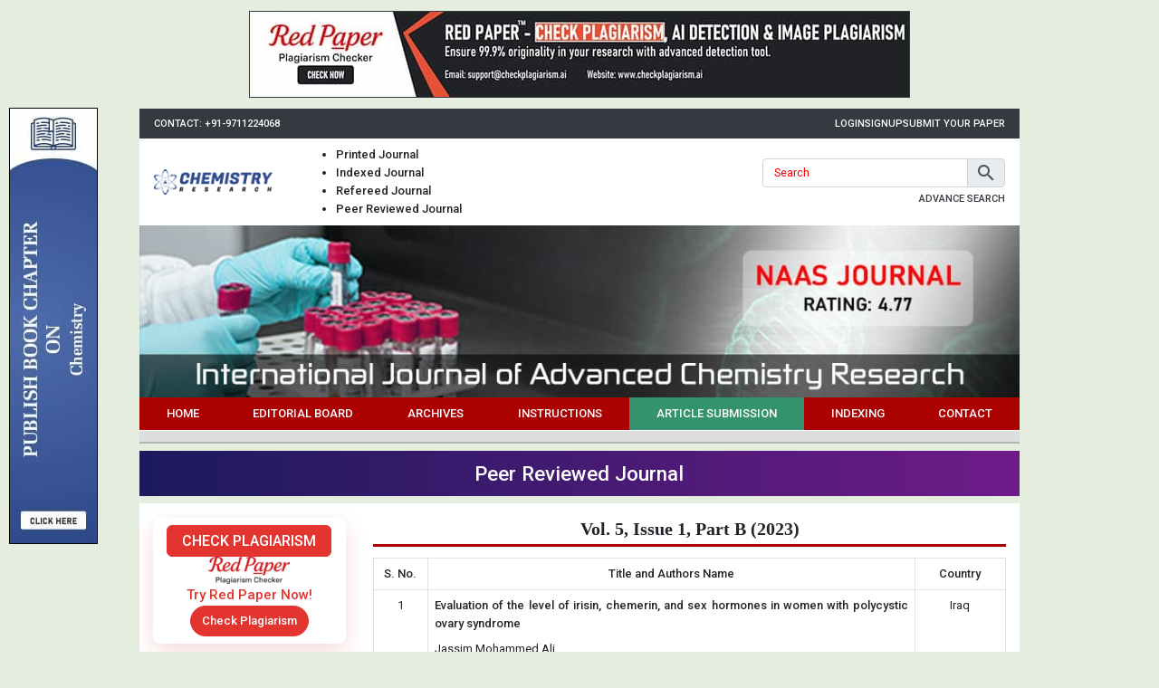

--- FILE ---
content_type: text/html; charset=UTF-8
request_url: https://www.chemistryjournals.net/archives/2023.v5.i1.B
body_size: 6874
content:
<!DOCTYPE html>
<html lang="en">
<head>
<meta charset="utf-8">
<meta name="viewport" content="width=device-width, initial-scale=1">
<meta name="csrf-token" content="g5tqI9h6djZHGXeBfUyBQrJko261QocTsMKWau91">
<meta name="description" content="Vol. 5, Issue 1, Part B (2023)">
<meta name="keywords" content="pcos, irisin, chemerin, sex hormone, blue light, mobile devices, screen protector, activated carbon, nano, adsorption, chemical pesticides, activated carbon, nano, adsorption, sidr leaves, succinate ion, octacalcium phosphate, hydroxyapatite, hydrogen phosphate, scherrer’s equation, zanthoxylum zanthoxyloides, essential oils, medicinal properties, carryophyllene oxide, α-pinene, pellitorine, icp-ms, heavy metals, water analysis, environmental monitoring, sample preparation, trace elements, soil-water retention, crop yield optimization, soil texture, organic matter, agricultural sustainability, fermentation technology, biotechnological advances, genetic engineering, synthetic biology, process optimization, industrial applications, nitrogen fixation, leguminous plants, biochemical pathways, symbiosis, rhizobia, enzymatic mechanisms, genetic regulation">
<meta name="Robots" content="all, index, follow">
<title>Vol. 5, Issue 1, Part B (2023)</title>
<link rel="canonical" href="https://www.chemistryjournals.net/archives/2023.v5.i1.B">
<link rel="shortcut icon" href="https://www.chemistryjournals.net/images/favicon.ico">
<link rel="stylesheet" href="https://www.chemistryjournals.net/css/app.css">
<style type="text/css">
body {
font-size: 13px;
}

.font-weight-bold,
b,
strong,
th {
font-weight: 500 !important;
}

.container-lg {
width: 76%;
}

.header .logo {
width: 170px;
height: 75px;
text-align: center;
border-radius: 0 0 8px 8px;
box-shadow: 0 2px 4px rgba(0, 0, 0, 0.25);
top: 0;
left: 0;
display: flex;
align-items: center;
justify-content: center;
}

nav.nav-fill {
background-color: #ac0101;
border-bottom: 1px solid #fff;
font-weight: 500;
}

nav.nav-fill li.nav-item:nth-child(5) {
background-color: #35926e;
}

nav.nav-fill li.nav-item a.nav-link:hover {
animation: bganim 1s ease-in alternate infinite;
}

.sidenav {
width: 300px;
height: 100%;
background: #616161 url("https://www.chemistryjournals.net/images/sidebar-grid.png") left bottom no-repeat;
background-size: contain;
left: -300px;
transition: 0.4s;
z-index: 999999;
}

.sidenav.active {
left: 0;
}

.sidenav li {
float: left;
width: 100%;
line-height: normal;
background-color: #616161;
border-bottom: 1px solid #757575;
color: #fff;
font-size: 14px;
font-weight: 500;
text-transform: uppercase;
clear: both;
}

.sidenav li>a {
padding: 10px 20px;
color: #fff;
font-size: 14px !important;
display: block;
}

.sidenav li>a:hover {
text-decoration: none;
}

.sidebar .head {
background: linear-gradient(#479c75 50%, #42926b 50%);
border-bottom: 1px solid #236c48;
color: #fff;
font-weight: 500;
}

.sidebar .body {
background-color: #b6ddca;
}

.sidebar ul li {
border-top: 1px solid #dbeee5;
border-bottom: 1px solid #92b1a1;
clear: both;
display: block;
font-size: 12px;
}

.sidebar ul li:first-child {
border-top: none;
}

.sidebar ul li p {
display: block;
margin: 0;
}

.sidebar ul li a {
padding: 4px 10px;
color: #134a2f;
font-weight: 500;
font-size: 12px;
display: block;
}

.sidebar ul li a:hover {
background: #daede4;
text-decoration: none
}

.sidebar ul li strong {
padding: 5px 10px;
display: block;
}

.sidebar img {
max-width: 100%;
height: auto !important;
}

.content {
-ms-word-break:break-all;
word-break:break-all;
word-break:break-word;
-webkit-hyphens:auto;
-moz-hyphens:auto;
hyphens:auto;
overflow-wrap:break-word;
}

.content a {
color: #ac0101;
}

.content .phead {
padding-bottom: 5px;
border-bottom: 3px solid #ac0101;
}

.content .phead h1 {
font-size: 20px;
font-weight: bold;
font-family: Georgia, 'Times New Roman', Times, serif;
}

.content .chead {
border-bottom: 1px dotted #ccc;
}

.content .chead h2 {
font-size: 18px;
font-weight: bold;
font-family: "Times New Roman", Times, serif;
font-style: italic;
}

.content .chead h2::first-letter {
font-size: 24px;
color: #236c48;
}

.content .table.table-bordered:not(.articles):not(.boards) td {
border-color: #000;
padding: 5px;
}

.boards td:first-child {
width: 85px;
}

.archives .card-header {
border-bottom: 3px solid #ac0101;
}

.articles th,
.articles td {
padding: 7px;
}

.articles td p {
margin: 0 0 7px;
}

.citation {
background-color: #cbe0cb;
border-color: #900;
color: #0000cc;
}

.citation .card-header {
border-bottom-style: dashed;
}

.citation .card-body a {
color: #0000cc;
text-decoration: underline;
}

.pagination .page-link {
color: inherit;
box-shadow: none;
}

.form-group.req > label::after {
content: '*';
color: #f00;
margin-left: 5px;
}
.loading{
opacity: .5;
cursor: default !important;
}
.alert:focus{
outline: none;
}

.articlestatus {
table-layout: fixed;
}

.articlestatus th {
padding: 17px 5px;
}

.articlestatus tbody th.l,
.articlestatus tbody th.r {
background: url("https://www.chemistryjournals.net/images/gray-bar.png") center center no-repeat;
background-size: 100%;
}

.articlestatus tbody th.l.act,
.articlestatus tbody th.r.act {
background: url("https://www.chemistryjournals.net/images/green-bar.png") center center no-repeat;
background-size: 100%;
}

.articlestatus tbody th.c {
background: url("https://www.chemistryjournals.net/images/gray-circle.png") center center no-repeat;
background-size: 100%;
}

.articlestatus tbody th.c.act {
background: url("https://www.chemistryjournals.net/images/green-circle.png") center center no-repeat;
background-size: 100%;
}

.articlestatus tbody th:first-child,
.articlestatus tbody th:last-child {
background: none !important;
}

.indexing .col {
height:80px;
line-height:72px;
padding:0;
border:1px solid #999;
overflow:hidden;
text-align: center;
}
.indexing .col img {
float:none;
vertical-align:middle;
display: inline-block;
}
.aJyEal tr{border:none;}
.aJyEal tr td{padding:5px;border:1px solid #ddd;}
.aJyEal tr td:first-child{background-color:#9a9aff}
.aJyEal tr td:last-child{background-color:#bbbbf9}
.cptc::placeholder{color: #f00;}.cptc:focus::placeholder{color: transparent;opacity: 0;}
@keyframes  bganim {
0% {
background-color: transparent;
}

100% {
background-color: #000;
}
}

@media (max-width: 991.98px) {
.container-lg {
width: inherit;
}
}

@media (max-width: 767.98px) {
.header .logo {
margin: auto;
left: 0;
right: 0;
width: 150px;
}

.header form {
width: 100% !important;
margin: 95px 0 12px;
}

.articles th:first-child,
.articles td:first-child {
display: none;
}
ul.header-list{padding: 0;}
ul.header-list li{list-style: none !important;display: inline-block;}
ul.header-list li:not(:last-child)::after{content: '|';padding: 0 10px 0 13px;}
form.header-form{width: 100% !important;}
}

@media (max-width: 360px) {
.g-recaptcha {
transform: scale(0.77);
-webkit-transform: scale(0.77);
transform-origin: 0 0;
-webkit-transform-origin: 0 0;
}
.indexing .col img {
width: 90%;
}
}

</style>
<script src="https://www.google.com/recaptcha/api.js?" async defer></script>


<!-- Google tag (gtag.js) -->
<script async src="https://www.googletagmanager.com/gtag/js?id=G-2BZ7G35KZH"></script>
<script>
window.dataLayer = window.dataLayer || [];
function gtag(){dataLayer.push(arguments);}
gtag('js', new Date());

gtag('config', 'G-2BZ7G35KZH');
</script>
</head>
<body style="background-color: #e5edde;">
    <div class="d-flex justify-content-center py-3">
    	<a href="https://www.checkplagiarism.ai" class="d-block" target="_blank" rel="nofollow sponsored noopener">
    		<img src="https://www.akinik.com/images/red-paper/red-paper-banner-4.jpg" alt="Red Paper" title="Red Paper" class="d-block border border-dark w-100" />
    	</a>
    </div>
    <div class="container-lg px-0">
        <div class="bg-dark d-flex justify-content-center justify-content-md-between px-4 py-2">
            <div class="text-white text-uppercase font-weight-bold d-none d-md-block" style="font-size: 11px">Contact: +91-9711224068</div>
            <div class="d-flex" style="column-gap: 15px">
                                                    <a href="https://www.chemistryjournals.net/login" class="text-white text-uppercase font-weight-bold" style="font-size: 11px">Login</a>
                    <a href="https://www.chemistryjournals.net/signup" class="text-white text-uppercase font-weight-bold" style="font-size: 11px">Signup</a>
                                <a href="https://www.chemistryjournals.net/submission" class="text-white text-uppercase font-weight-bold" style="font-size: 11px">Submit Your Paper</a>
            </div>
        </div>
    </div>
    <div class="container-lg px-4 py-2 bg-white">
        <div class="row">
            <div class="col-12 col-md-2 d-flex align-items-center justify-content-center">
                <a href="https://www.chemistryjournals.net" class="d-inline-block">
                    <img src="https://www.chemistryjournals.net/images/logo.png" alt="International Journal of Advanced Chemistry Research Logo" title="International Journal of Advanced Chemistry Research Logo" class="img-fluid">
                </a>
            </div>
            <div class="col-12 col-md-3 text-center text-md-left my-4 my-md-0">
                <ul class="mb-0 d-md-block header-list font-weight-bold">
					<li>Printed Journal</li>
					<li>Indexed Journal</li>
					<li>Refereed Journal</li>
					<li>Peer Reviewed Journal</li>
				</ul>
            </div>
            <div class="col-12 col-md-7 d-flex align-items-center justify-content-end">
                <form action="https://www.chemistryjournals.net/search" method="GET" class="w-50 header-form" autocomplete="off" onsubmit="return q.value!='';">
                    <div class="input-group mb-1">
                        <input type="text" name="q" placeholder="Search" class="form-control shadow-none cptc" style="height: 32px;">
                        <div class="input-group-append">
                            <button type="submit" class="input-group-text py-0 px-2" aria-label="button">
                                <span class="mdi mdi-magnify mdi-24px d-block" style="line-height: normal !important"></span>
                            </button>
                        </div>
                    </div>
                    <a href="https://www.chemistryjournals.net/search" class="float-right text-dark text-uppercase font-weight-bold" style="font-size: 11px">Advance Search</a>
                </form>
            </div>
        </div>
		<div class="d-md-none" style="margin-bottom: 10px;">
			<img src="https://www.chemistryjournals.net/images/naas-journal.png" alt="NAAS Journal" style="display:block;margin:auto;width:180px;height:auto;" />
		</div>
    </div>

    <div class="container-lg px-0">
        <img src="https://www.chemistryjournals.net/images/header.jpg" alt="International Journal of Advanced Chemistry Research" title="International Journal of Advanced Chemistry Research" class="w-100">

        <nav class="nav-fill p-2 p-lg-0">
            <button type="button" id="sidenavbtn"
                class="btn ml-auto py-0 bg-white text-dark shadow-none d-flex d-lg-none align-items-center">
                <span class="mdi mdi-menu mdi-24px mr-2"></span>
                Menu
            </button>
            <ul class="nav d-none d-lg-flex">
                                    <li class="nav-item">
                        <a href="https://www.chemistryjournals.net" target="_self"
                            class="nav-link text-white text-center text-uppercase">Home</a>
                    </li>
                                    <li class="nav-item">
                        <a href="https://www.chemistryjournals.net/board" target="_self"
                            class="nav-link text-white text-center text-uppercase">Editorial Board</a>
                    </li>
                                    <li class="nav-item">
                        <a href="https://www.chemistryjournals.net/archives" target="_self"
                            class="nav-link text-white text-center text-uppercase">Archives</a>
                    </li>
                                    <li class="nav-item">
                        <a href="https://www.chemistryjournals.net/instructions" target="_self"
                            class="nav-link text-white text-center text-uppercase">Instructions</a>
                    </li>
                                    <li class="nav-item">
                        <a href="https://www.chemistryjournals.net/submission" target="_self"
                            class="nav-link text-white text-center text-uppercase">Article Submission</a>
                    </li>
                                    <li class="nav-item">
                        <a href="https://www.chemistryjournals.net/indexing" target="_self"
                            class="nav-link text-white text-center text-uppercase">Indexing</a>
                    </li>
                                    <li class="nav-item">
                        <a href="https://www.chemistryjournals.net/contact" target="_self"
                            class="nav-link text-white text-center text-uppercase">Contact</a>
                    </li>
                            </ul>
        </nav>

        <div class="pt-2 pb-1" style="background-color: #ddd;border-bottom: 2px solid #b5b5b5;"></div>

        <div class="text-center my-2 py-3 text-white h3" style="background: linear-gradient(90deg, #1b1a5c, #6e1b89);">Peer Reviewed Journal</div>

        <div class="row py-4 bg-white mx-0">
            <div class="col-md-3 sidebar d-none d-md-block">
                <style>
                    .redpaper-widget { box-shadow: 0 8px 24px rgba(204, 0, 0, 0.15); transition: transform 0.3s ease; }
                    .redpaper-widget:hover { transform: translateY(-4px); }
                    .redpaper-widget .check-btn::before { content: ''; position: absolute; top: 0; left: -100%; width: 100%; height: 100%; background: linear-gradient(90deg, rgba(255, 255, 255, 0) 0%, rgba(255, 255, 255, 0.4) 50%, rgba(255, 255, 255, 0) 100%), linear-gradient(90deg, rgba(255, 0, 0, 0.1), rgba(255, 255, 255, 0.1), rgba(0, 0, 0, 0.1)); animation: wave-slide 2s infinite; z-index: 0; }
                    .redpaper-widget .check-btn:hover { background: #a80000; }
                    .redpaper-widget .check-btn span { position: relative; z-index: 2; }
                    @keyframes  wave-slide {
                        0% { left: -100%; }
                        50%, 100% { left: 100%; }
                    }
                </style>
    		    <a class="redpaper-widget position-relative bg-white mb-4 text-decoration-none d-flex flex-column align-items-center justify-content-center p-2" style="row-gap: 8px;border-radius: 8px;" href="https://www.checkplagiarism.ai" target="_blank" rel="nofollow sponsored noopener">
                    <div class="btn btn-danger px-4 py-1 text-uppercase" style="font-weight: 500;font-size: 16px;border-radius: 6px;">Check Plagiarism</div>
                    <img style="width: 90px;" src="https://www.checkplagiarism.ai/static/logo-new.png" alt="Red Paper Logo">
                    <div class="text-danger" style="font-weight: 500;font-size: 15px;">Try Red Paper Now!</div>
                    <button class="check-btn btn btn-danger rounded-pill overflow-hidden position-relative" style="font-weight: 500;font-size: 13px;z-index: 1;"><span>Check Plagiarism</span></button>
                </a>
                

                                    <div class="head p-2">Journal&#039;s Code</div>
                    <ul class="body list-unstyled mb-0">
                                                    <li><p><strong>P-ISSN: 2664-6781</strong></p></li>
                                                    <li><p><strong>E-ISSN: 2664-679X</strong></p></li>
                                            </ul>
                                    <div class="head p-2">Author Information</div>
                    <ul class="body list-unstyled mb-0">
                                                    <li><p><a href="https://www.chemistryjournals.net/instructions">Instructions to Author</a></p></li>
                                                    <li><p><a href="https://www.chemistryjournals.net/submission">Online Submission</a></p></li>
                                            </ul>
                                    <div class="head p-2">Reader&#039;s Services</div>
                    <ul class="body list-unstyled mb-0">
                                                    <li><p><a href="https://www.chemistryjournals.net/archives">Access by vol/page</a></p></li>
                                            </ul>
                                    <div class="head p-2">About the Journal</div>
                    <ul class="body list-unstyled mb-0">
                                                    <li><p><a href="https://www.chemistryjournals.net/board">Editorial Board</a></p></li>
                                                    <li><p><a href="https://www.chemistryjournals.net/indexing">Indexing Information</a></p></li>
                                                    <li><p><a href="https://www.chemistryjournals.net/publication-policy">Peer Review and Publication Policy</a></p></li>
                                                    <li><p><a href="https://www.chemistryjournals.net/ethics">Publication Ethics</a></p></li>
                                                    <li><p><a href="https://www.chemistryjournals.net/TermsandConditions">Terms and Conditions</a></p></li>
                                            </ul>
                                    <div class="head p-2">Copyright Form</div>
                    <ul class="body list-unstyled mb-0">
                                                    <li><p><a href="https://www.chemistryjournals.net/CopyrightAgreementAndAuthorshipResponsibility.pdf">Download Copyright Form</a></p></li>
                                            </ul>
                                    <div class="head p-2">Open Access Policy</div>
                    <ul class="body list-unstyled mb-0">
                                                    <li><p><a href="https://www.chemistryjournals.net/open-access-policy">Open Access Policy</a></p></li>
                                            </ul>
                                    <div class="head p-2">Identifier</div>
                    <ul class="body list-unstyled mb-0">
                                                    <li><p><a href="https://www.crossref.org/titleList/" target="_blank"><img alt="CrossRef Member" src="https://www.chemistryjournals.net/uploads/crossref-member.jpg" /></a></p></li>
                                            </ul>
                            </div>
            <div class="col-md-9 content">
                <div class="phead mb-3 text-center">
                    <h1>Vol. 5, Issue 1, Part B (2023)</h1>
                </div>

                <div class="text-justify">
                    

<table class="table table-bordered articles">
    <tr>
        <th class="text-center" width="60">S. No.</th>
        <th class="text-center">Title and Authors Name</th>
        <th class="text-center" style="width:100px">Country</th>
    </tr>
            
        <tr>
            <td class="text-center xs">1</td>
            <td>
                <div class="clearfix mb-2">
                                            <b>Evaluation of the level of irisin, chemerin, and sex hormones in women with polycystic ovary syndrome</b>
                                    </div>

                <div class="clearfix mb-2">
                                            Jassim Mohammed Ali
                                    </div>

                                                            <div class="clearfix mb-2">
                            <b style="color: #0227b1;">DOI: <a href="https://doi.org/10.33545/26646781.2023.v5.i1b.145" target="_blank" style="color: #0227b1;">https://doi.org/10.33545/26646781.2023.v5.i1b.145</a></b>
                        </div>
                    
                                            <div class="clearfix mb-2">
                            Int. J. Adv. Chem. Res., 2023; 5(1): 79-84
                        </div>
                    
                    <div class="clearfix mb-2 uldisplay">
                                                    <b><a href="https://www.chemistryjournals.net/archives/2023.v5.i1.B.145/evaluation-of-the-level-of-irisin-chemerin-and-sex-hormones-in-women-with-polycystic-ovary-syndrome" style="color: #0227b1;">Abstract</a></b>&nbsp;&nbsp;|&nbsp;&nbsp;
                        
                                                    <b><a href="https://www.chemistryjournals.net/archives/2023/vol5issue1/PartB/5-1-14-785.pdf" target="_blank" style="color: #0227b1;">Download</a></b>&nbsp;&nbsp;|&nbsp;&nbsp;
                                                    
                        File Size: (597 KB)&nbsp;&nbsp;|&nbsp;&nbsp;1458 <b>Views</b> 353 <b>Downloads</b>
                    </div>
                            </td>
            <td class="text-center">Iraq</td>
        </tr>
            
        <tr>
            <td class="text-center xs">2</td>
            <td>
                <div class="clearfix mb-2">
                                            <b>Review on the study of potential health hazards caused by blue light due to Melanopsin activity</b>
                                    </div>

                <div class="clearfix mb-2">
                                            R Hema Krishna and AVVS Swamy
                                    </div>

                                                            <div class="clearfix mb-2">
                            <b style="color: #0227b1;">DOI: <a href="https://doi.org/10.33545/26646781.2023.v5.i1b.146" target="_blank" style="color: #0227b1;">https://doi.org/10.33545/26646781.2023.v5.i1b.146</a></b>
                        </div>
                    
                                            <div class="clearfix mb-2">
                            Int. J. Adv. Chem. Res., 2023; 5(1): 85-88
                        </div>
                    
                    <div class="clearfix mb-2 uldisplay">
                                                    <b><a href="https://www.chemistryjournals.net/archives/2023.v5.i1.B.146/review-on-the-study-of-potential-health-hazards-caused-by-blue-light-due-to-melanopsin-activity" style="color: #0227b1;">Abstract</a></b>&nbsp;&nbsp;|&nbsp;&nbsp;
                        
                                                    <b><a href="https://www.chemistryjournals.net/archives/2023/vol5issue1/PartB/5-1-16-706.pdf" target="_blank" style="color: #0227b1;">Download</a></b>&nbsp;&nbsp;|&nbsp;&nbsp;
                                                    
                        File Size: (477 KB)&nbsp;&nbsp;|&nbsp;&nbsp;2257 <b>Views</b> 815 <b>Downloads</b>
                    </div>
                            </td>
            <td class="text-center">India</td>
        </tr>
            
        <tr>
            <td class="text-center xs">3</td>
            <td>
                <div class="clearfix mb-2">
                                            <b>Study of the factors affecting the adsorption efficiency of some chemical pesticides activated carbon at the nanoscale</b>
                                    </div>

                <div class="clearfix mb-2">
                                            Theyab G Hussein Al-Joubory, Emad A Saleh Al-Hyali and Mustafa R Al-Hadeethi
                                    </div>

                                                            <div class="clearfix mb-2">
                            <b style="color: #0227b1;">DOI: <a href="https://doi.org/10.33545/26646781.2023.v5.i1b.147" target="_blank" style="color: #0227b1;">https://doi.org/10.33545/26646781.2023.v5.i1b.147</a></b>
                        </div>
                    
                                            <div class="clearfix mb-2">
                            Int. J. Adv. Chem. Res., 2023; 5(1): 89-98
                        </div>
                    
                    <div class="clearfix mb-2 uldisplay">
                                                    <b><a href="https://www.chemistryjournals.net/archives/2023.v5.i1.B.147/study-of-the-factors-affecting-the-adsorption-efficiency-of-some-chemical-pesticides-activated-carbon-at-the-nanoscale" style="color: #0227b1;">Abstract</a></b>&nbsp;&nbsp;|&nbsp;&nbsp;
                        
                                                    <b><a href="https://www.chemistryjournals.net/archives/2023/vol5issue1/PartB/5-1-17-817.pdf" target="_blank" style="color: #0227b1;">Download</a></b>&nbsp;&nbsp;|&nbsp;&nbsp;
                                                    
                        File Size: (870 KB)&nbsp;&nbsp;|&nbsp;&nbsp;1596 <b>Views</b> 398 <b>Downloads</b>
                    </div>
                            </td>
            <td class="text-center">Iraq</td>
        </tr>
            
        <tr>
            <td class="text-center xs">4</td>
            <td>
                <div class="clearfix mb-2">
                                            <b>Preparation and diagnosis of nano-activated carbon from falling SIDR leaves</b>
                                    </div>

                <div class="clearfix mb-2">
                                            Theyab G Hussein Al-Joubory, Emad A Saleh Al-Hyali and Mustafa R Al-Hadeethi
                                    </div>

                                                            <div class="clearfix mb-2">
                            <b style="color: #0227b1;">DOI: <a href="https://doi.org/10.33545/26646781.2023.v5.i1b.148" target="_blank" style="color: #0227b1;">https://doi.org/10.33545/26646781.2023.v5.i1b.148</a></b>
                        </div>
                    
                                            <div class="clearfix mb-2">
                            Int. J. Adv. Chem. Res., 2023; 5(1): 99-105
                        </div>
                    
                    <div class="clearfix mb-2 uldisplay">
                                                    <b><a href="https://www.chemistryjournals.net/archives/2023.v5.i1.B.148/preparation-and-diagnosis-of-nano-activated-carbon-from-falling-sidr-leaves" style="color: #0227b1;">Abstract</a></b>&nbsp;&nbsp;|&nbsp;&nbsp;
                        
                                                    <b><a href="https://www.chemistryjournals.net/archives/2023/vol5issue1/PartB/5-1-18-443.pdf" target="_blank" style="color: #0227b1;">Download</a></b>&nbsp;&nbsp;|&nbsp;&nbsp;
                                                    
                        File Size: (847 KB)&nbsp;&nbsp;|&nbsp;&nbsp;1610 <b>Views</b> 434 <b>Downloads</b>
                    </div>
                            </td>
            <td class="text-center">Iraq</td>
        </tr>
            
        <tr>
            <td class="text-center xs">5</td>
            <td>
                <div class="clearfix mb-2">
                                            <b>Substitution of dicarboxylate ions as succinate ion in ‘Apatite World’</b>
                                    </div>

                <div class="clearfix mb-2">
                                            Shiv Prakash Mishra and RP Singh
                                    </div>

                                                            <div class="clearfix mb-2">
                            <b style="color: #0227b1;">DOI: <a href="https://doi.org/10.33545/26646781.2023.v5.i1b.149" target="_blank" style="color: #0227b1;">https://doi.org/10.33545/26646781.2023.v5.i1b.149</a></b>
                        </div>
                    
                                            <div class="clearfix mb-2">
                            Int. J. Adv. Chem. Res., 2023; 5(1): 106-109
                        </div>
                    
                    <div class="clearfix mb-2 uldisplay">
                                                    <b><a href="https://www.chemistryjournals.net/archives/2023.v5.i1.B.149/substitution-of-dicarboxylate-ions-as-succinate-ion-in-lsquoapatite-worldrsquo" style="color: #0227b1;">Abstract</a></b>&nbsp;&nbsp;|&nbsp;&nbsp;
                        
                                                    <b><a href="https://www.chemistryjournals.net/archives/2023/vol5issue1/PartB/5-1-19-794.pdf" target="_blank" style="color: #0227b1;">Download</a></b>&nbsp;&nbsp;|&nbsp;&nbsp;
                                                    
                        File Size: (691 KB)&nbsp;&nbsp;|&nbsp;&nbsp;1510 <b>Views</b> 431 <b>Downloads</b>
                    </div>
                            </td>
            <td class="text-center">India</td>
        </tr>
            
        <tr>
            <td class="text-center xs">6</td>
            <td>
                <div class="clearfix mb-2">
                                            <b>Comparison of the chemical profile of <em>Zanthoxylum zanthoxyloides</em> leaf and stembark essential oils and their possible therapeutic potentials</b>
                                    </div>

                <div class="clearfix mb-2">
                                            Adekemi T Alade, Sherifat A Aboaba, Williams N Setzer and Olusegun Ekundayo
                                    </div>

                                                            <div class="clearfix mb-2">
                            <b style="color: #0227b1;">DOI: <a href="https://doi.org/10.33545/26646781.2023.v5.i1b.150" target="_blank" style="color: #0227b1;">https://doi.org/10.33545/26646781.2023.v5.i1b.150</a></b>
                        </div>
                    
                                            <div class="clearfix mb-2">
                            Int. J. Adv. Chem. Res., 2023; 5(1): 110-114
                        </div>
                    
                    <div class="clearfix mb-2 uldisplay">
                                                    <b><a href="https://www.chemistryjournals.net/archives/2023.v5.i1.B.150/comparison-of-the-chemical-profile-of-zanthoxylum-zanthoxyloides-leaf-and-stembark-essential-oils-and-their-possible-therapeutic-potentials" style="color: #0227b1;">Abstract</a></b>&nbsp;&nbsp;|&nbsp;&nbsp;
                        
                                                    <b><a href="https://www.chemistryjournals.net/archives/2023/vol5issue1/PartB/5-1-22-568.pdf" target="_blank" style="color: #0227b1;">Download</a></b>&nbsp;&nbsp;|&nbsp;&nbsp;
                                                    
                        File Size: (598 KB)&nbsp;&nbsp;|&nbsp;&nbsp;1585 <b>Views</b> 569 <b>Downloads</b>
                    </div>
                            </td>
            <td class="text-center">Nigeria</td>
        </tr>
            
        <tr>
            <td class="text-center xs">7</td>
            <td>
                <div class="clearfix mb-2">
                                            <b>Quantitative determination of heavy metals in water using ICP-MS</b>
                                    </div>

                <div class="clearfix mb-2">
                                            Osama Abdallah and Khalid Bashir
                                    </div>

                                                            <div class="clearfix mb-2">
                            <b style="color: #0227b1;">DOI: <a href="https://doi.org/10.33545/26646781.2023.v5.i1b.192" target="_blank" style="color: #0227b1;">https://doi.org/10.33545/26646781.2023.v5.i1b.192</a></b>
                        </div>
                    
                                            <div class="clearfix mb-2">
                            Int. J. Adv. Chem. Res., 2023; 5(1): 115-116
                        </div>
                    
                    <div class="clearfix mb-2 uldisplay">
                                                    <b><a href="https://www.chemistryjournals.net/archives/2023.v5.i1.B.193/quantitative-determination-of-heavy-metals-in-water-using-icp-ms" style="color: #0227b1;">Abstract</a></b>&nbsp;&nbsp;|&nbsp;&nbsp;
                        
                                                    <b><a href="https://www.chemistryjournals.net/archives/2023/vol5issue1/PartB/6-2-13-543.pdf" target="_blank" style="color: #0227b1;">Download</a></b>&nbsp;&nbsp;|&nbsp;&nbsp;
                                                    
                        File Size: (431 KB)&nbsp;&nbsp;|&nbsp;&nbsp;7495 <b>Views</b> 5413 <b>Downloads</b>
                    </div>
                            </td>
            <td class="text-center">Sudan</td>
        </tr>
            
        <tr>
            <td class="text-center xs">8</td>
            <td>
                <div class="clearfix mb-2">
                                            <b>Soil-water retention and its role in crop yield optimization</b>
                                    </div>

                <div class="clearfix mb-2">
                                            Robert Johnson
                                    </div>

                                                            <div class="clearfix mb-2">
                            <b style="color: #0227b1;">DOI: <a href="https://doi.org/10.33545/26646781.2023.v5.i1b.212" target="_blank" style="color: #0227b1;">https://doi.org/10.33545/26646781.2023.v5.i1b.212</a></b>
                        </div>
                    
                                            <div class="clearfix mb-2">
                            Int. J. Adv. Chem. Res., 2023; 5(1): 117-120
                        </div>
                    
                    <div class="clearfix mb-2 uldisplay">
                                                    <b><a href="https://www.chemistryjournals.net/archives/2023.v5.i1.B.213/soil-water-retention-and-its-role-in-crop-yield-optimization" style="color: #0227b1;">Abstract</a></b>&nbsp;&nbsp;|&nbsp;&nbsp;
                        
                                                    <b><a href="https://www.chemistryjournals.net/archives/2023/vol5issue1/PartB/6-2-14-705.pdf" target="_blank" style="color: #0227b1;">Download</a></b>&nbsp;&nbsp;|&nbsp;&nbsp;
                                                    
                        File Size: (431 KB)&nbsp;&nbsp;|&nbsp;&nbsp;6482 <b>Views</b> 5254 <b>Downloads</b>
                    </div>
                            </td>
            <td class="text-center">Canada</td>
        </tr>
            
        <tr>
            <td class="text-center xs">9</td>
            <td>
                <div class="clearfix mb-2">
                                            <b>Biotechnological advances in fermentation technology: Innovations and future directions</b>
                                    </div>

                <div class="clearfix mb-2">
                                            Anjali Mehta
                                    </div>

                                                            <div class="clearfix mb-2">
                            <b style="color: #0227b1;">DOI: <a href="https://doi.org/10.33545/26646781.2023.v5.i1b.214" target="_blank" style="color: #0227b1;">https://doi.org/10.33545/26646781.2023.v5.i1b.214</a></b>
                        </div>
                    
                                            <div class="clearfix mb-2">
                            Int. J. Adv. Chem. Res., 2023; 5(1): 121-125
                        </div>
                    
                    <div class="clearfix mb-2 uldisplay">
                                                    <b><a href="https://www.chemistryjournals.net/archives/2023.v5.i1.B.216/biotechnological-advances-in-fermentation-technology-innovations-and-future-directions" style="color: #0227b1;">Abstract</a></b>&nbsp;&nbsp;|&nbsp;&nbsp;
                        
                                                    <b><a href="https://www.chemistryjournals.net/archives/2023/vol5issue1/PartB/6-2-20-494.pdf" target="_blank" style="color: #0227b1;">Download</a></b>&nbsp;&nbsp;|&nbsp;&nbsp;
                                                    
                        File Size: (440 KB)&nbsp;&nbsp;|&nbsp;&nbsp;4215 <b>Views</b> 2405 <b>Downloads</b>
                    </div>
                            </td>
            <td class="text-center">India</td>
        </tr>
            
        <tr>
            <td class="text-center xs">10</td>
            <td>
                <div class="clearfix mb-2">
                                            <b>Biochemical pathways of nitrogen fixation in leguminous plants</b>
                                    </div>

                <div class="clearfix mb-2">
                                            Shalini Jha
                                    </div>

                                                            <div class="clearfix mb-2">
                            <b style="color: #0227b1;">DOI: <a href="https://doi.org/10.33545/26646781.2023.v5.i1b.217" target="_blank" style="color: #0227b1;">https://doi.org/10.33545/26646781.2023.v5.i1b.217</a></b>
                        </div>
                    
                                            <div class="clearfix mb-2">
                            Int. J. Adv. Chem. Res., 2023; 5(1): 126-129
                        </div>
                    
                    <div class="clearfix mb-2 uldisplay">
                                                    <b><a href="https://www.chemistryjournals.net/archives/2023.v5.i1.B.217/biochemical-pathways-of-nitrogen-fixation-in-leguminous-plants" style="color: #0227b1;">Abstract</a></b>&nbsp;&nbsp;|&nbsp;&nbsp;
                        
                                                    <b><a href="https://www.chemistryjournals.net/archives/2023/vol5issue1/PartB/6-2-21-728.pdf" target="_blank" style="color: #0227b1;">Download</a></b>&nbsp;&nbsp;|&nbsp;&nbsp;
                                                    
                        File Size: (438 KB)&nbsp;&nbsp;|&nbsp;&nbsp;2574 <b>Views</b> 1502 <b>Downloads</b>
                    </div>
                            </td>
            <td class="text-center">India</td>
        </tr>
    </table>



                </div>
            </div>
            <div class="col-md-3 sidebar d-block d-md-none mt-4 mt-md-0">
                

                                    <div class="head p-2">Journal&#039;s Code</div>
                    <ul class="body list-unstyled mb-0">
                                                    <li><p><strong>P-ISSN: 2664-6781</strong></p></li>
                                                    <li><p><strong>E-ISSN: 2664-679X</strong></p></li>
                                            </ul>
                                    <div class="head p-2">Author Information</div>
                    <ul class="body list-unstyled mb-0">
                                                    <li><p><a href="https://www.chemistryjournals.net/instructions">Instructions to Author</a></p></li>
                                                    <li><p><a href="https://www.chemistryjournals.net/submission">Online Submission</a></p></li>
                                            </ul>
                                    <div class="head p-2">Reader&#039;s Services</div>
                    <ul class="body list-unstyled mb-0">
                                                    <li><p><a href="https://www.chemistryjournals.net/archives">Access by vol/page</a></p></li>
                                            </ul>
                                    <div class="head p-2">About the Journal</div>
                    <ul class="body list-unstyled mb-0">
                                                    <li><p><a href="https://www.chemistryjournals.net/board">Editorial Board</a></p></li>
                                                    <li><p><a href="https://www.chemistryjournals.net/indexing">Indexing Information</a></p></li>
                                                    <li><p><a href="https://www.chemistryjournals.net/publication-policy">Peer Review and Publication Policy</a></p></li>
                                                    <li><p><a href="https://www.chemistryjournals.net/ethics">Publication Ethics</a></p></li>
                                                    <li><p><a href="https://www.chemistryjournals.net/TermsandConditions">Terms and Conditions</a></p></li>
                                            </ul>
                                    <div class="head p-2">Copyright Form</div>
                    <ul class="body list-unstyled mb-0">
                                                    <li><p><a href="https://www.chemistryjournals.net/CopyrightAgreementAndAuthorshipResponsibility.pdf">Download Copyright Form</a></p></li>
                                            </ul>
                                    <div class="head p-2">Open Access Policy</div>
                    <ul class="body list-unstyled mb-0">
                                                    <li><p><a href="https://www.chemistryjournals.net/open-access-policy">Open Access Policy</a></p></li>
                                            </ul>
                                    <div class="head p-2">Identifier</div>
                    <ul class="body list-unstyled mb-0">
                                                    <li><p><a href="https://www.crossref.org/titleList/" target="_blank"><img alt="CrossRef Member" src="https://www.chemistryjournals.net/uploads/crossref-member.jpg" /></a></p></li>
                                            </ul>
                            </div>
        </div>
        		<style>
		.c93Gbe .col ul li a:hover{color:#fff !important;}
		</style>

                    <div class="row" style="margin:0;padding:30px 0 5px;background:#032741;">
                <div class="col">
                    <div class="row c93Gbe" style="margin:0 -12px;">
                                                    <div class="col-12 col-sm-6 col-lg-3">
                                <h6 style="font-size:14px;color:#fff;font-weight:normal;">Related Links</h6>
                                <ul style="float:left;width:100%;margin-top:20px;padding:0;clear:both;list-style:none;">
                                                                            <li style="float:left;width:100%;margin-bottom:5px;clear:both;"><a href="https://www.akinik.com/chemistry-journal-subscription" rel="dofollow" target="_blank" style="color:#a2d1ea;">Chemistry Journal Subscription</a></li>
                                                                            <li style="float:left;width:100%;margin-bottom:5px;clear:both;"><a href="https://www.akinik.com/chemical-engineering-subscription" rel="dofollow" target="_blank" style="color:#a2d1ea;">Chemical Engineering Subscription</a></li>
                                                                            <li style="float:left;width:100%;margin-bottom:5px;clear:both;"><a href="https://www.akinik.com/subscribe-science-journal" rel="dofollow" target="_blank" style="color:#a2d1ea;">Subscribe Science Journal</a></li>
                                                                            <li style="float:left;width:100%;margin-bottom:5px;clear:both;"><a href="https://www.chemicaljournal.in/chemical-journal-subscription" rel="dofollow" target="_blank" style="color:#a2d1ea;">Chemical Journal Subscription</a></li>
                                                                    </ul>
                            </div>
                                                    <div class="col-12 col-sm-6 col-lg-3">
                                <h6 style="font-size:14px;color:#fff;font-weight:normal;">Related Journal Subscription</h6>
                                <ul style="float:left;width:100%;margin-top:20px;padding:0;clear:both;list-style:none;">
                                                                            <li style="float:left;width:100%;margin-bottom:5px;clear:both;"><a href="https://www.chemijournal.com/chemistry-magazine-subscription" rel="dofollow" target="_blank" style="color:#a2d1ea;">Chemical Studies Journal Subscription</a></li>
                                                                            <li style="float:left;width:100%;margin-bottom:5px;clear:both;"><a href="https://www.chemistryjournal.net/chemistry-journal-subscription" rel="dofollow" target="_blank" style="color:#a2d1ea;">Chemistry Magazine Subscription</a></li>
                                                                            <li style="float:left;width:100%;margin-bottom:5px;clear:both;"><a href="https://www.chemicaljournal.org/biological-journal-subscription" rel="dofollow" target="_blank" style="color:#a2d1ea;">Biological Journal Subscription</a></li>
                                                                    </ul>
                            </div>
                                                    <div class="col-12 col-sm-6 col-lg-3">
                                <h6 style="font-size:14px;color:#fff;font-weight:normal;">Important Links</h6>
                                <ul style="float:left;width:100%;margin-top:20px;padding:0;clear:both;list-style:none;">
                                                                            <li style="float:left;width:100%;margin-bottom:5px;clear:both;"><a href="https://www.linearpublication.com/e-journals-subscription-online-access-research-access/" rel="dofollow" target="_blank" style="color:#a2d1ea;">Online Journals Subscription</a></li>
                                                                    </ul>
                            </div>
                                                <div class="col-12 col-sm-6 col-lg-3 ml-auto" style="text-align:center;">
                            <a href="https://www.chemistryjournals.net"><img src="https://www.chemistryjournals.net/images/logowhite.png" alt="International Journal of Advanced Chemistry Research"></a>
                            <p style="color:#a2d1ea;">International Journal of Advanced Chemistry Research</p>
                        </div>
                    </div>
                </div>
            </div>
        
        <div class="footer">
            <div class="footer-head py-3" style="background-color: #475356;"></div>
            <div class="footer-foot text-center py-2" style="background-color: #42926b;">
                <span>&copy; 2026. All Rights Reserved. <a href="https://www.chemistryjournals.net/contact"
                        class="text-white">Contact us</a></span>
            </div>
        </div>
    </div>
    <ul class="sidenav fixed-top list-unstyled" id="sidenav">
        <li class="text-center bg-white py-2">
            <img src="https://www.chemistryjournals.net/images/logo.png" alt="International Journal of Advanced Chemistry Research" />
        </li>
                    <li>
                <a href="https://www.chemistryjournals.net" target="_self"
                    class="">Home</a>
            </li>
                    <li>
                <a href="https://www.chemistryjournals.net/board" target="_self"
                    class="">Editorial Board</a>
            </li>
                    <li>
                <a href="https://www.chemistryjournals.net/archives" target="_self"
                    class="">Archives</a>
            </li>
                    <li>
                <a href="https://www.chemistryjournals.net/instructions" target="_self"
                    class="">Instructions</a>
            </li>
                    <li>
                <a href="https://www.chemistryjournals.net/submission" target="_self"
                    class="">Article Submission</a>
            </li>
                    <li>
                <a href="https://www.chemistryjournals.net/indexing" target="_self"
                    class="">Indexing</a>
            </li>
                    <li>
                <a href="https://www.chemistryjournals.net/contact" target="_self"
                    class="">Contact</a>
            </li>
                <li><a href="tel:9711224068">Helpline No.: +91-9711224068</a></li>
	    <li><a href="tel:9718222251">Fast Publication: +91-9718222251</a></li>
    </ul>

    <div style="width:98px;height:482px;border:1px solid #000;margin:auto;position:fixed;left:10px;top:0;bottom:0;" class="d-none d-lg-block">
        <a style="width:100%;height:100%;display:block;" href="https://www.integratedpublications.in/publish-book-chapter/1626173879-Recent-Research-Trends-in-Chemistry" target="_blank">
            <img src="https://www.chemistryjournals.net/images/bookchapterads.jpg" alt="Call for book chapter" />
        </a>
    </div>

    <script src="https://www.chemistryjournals.net/js/app.js"></script>
    <script src="https://www.chemistryjournals.net/js/functions.js?1769804735"></script>
</body>
</html>
